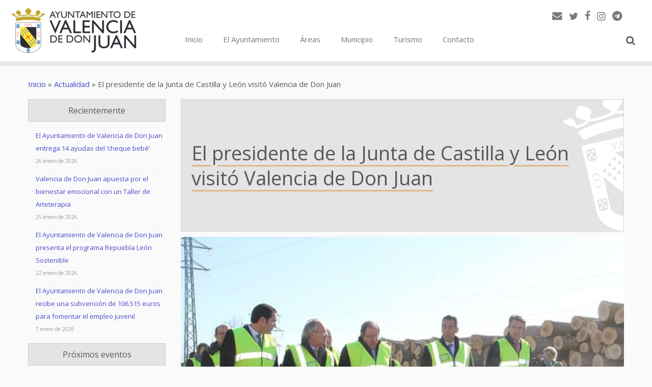

--- FILE ---
content_type: text/html; charset=UTF-8
request_url: https://www.valenciadedonjuan.es/actualidad/el-presidente-de-la-junta-de-castilla-y-leon-visito-valencia-de-don-juan/
body_size: 16096
content:
<!DOCTYPE html> <!--[if IE 7]><html class="ie ie7" lang="es-ES" xmlns:og="http://opengraphprotocol.org/schema/" xmlns:fb="http://www.facebook.com/2008/fbml"> <![endif]--> <!--[if IE 8]><html class="ie ie8" lang="es-ES" xmlns:og="http://opengraphprotocol.org/schema/" xmlns:fb="http://www.facebook.com/2008/fbml"> <![endif]--> <!--[if !(IE 7) | !(IE 8)  ]><!--><html lang="es-ES" xmlns:og="http://opengraphprotocol.org/schema/" xmlns:fb="http://www.facebook.com/2008/fbml"> <!--<![endif]--><head><meta charset="UTF-8" /><meta http-equiv="X-UA-Compatible" content="IE=9; IE=8; IE=7; IE=EDGE" /><meta name="viewport" content="width=device-width, initial-scale=1.0" /><link rel="profile" href="https://gmpg.org/xfn/11" /><link rel="pingback" href="https://www.valenciadedonjuan.es/xmlrpc.php" /> <!--[if lt IE 9]> <script src="https://www.valenciadedonjuan.es/wp-content/themes/customizr/inc/assets/js/html5.js"></script> <![endif]--><link type="text/css" media="all" href="https://www.valenciadedonjuan.es/wp-content/cache/autoptimize/css/autoptimize_9617d14f2eaf8976f7dbbda4edd923a4.css" rel="stylesheet" /><title>El presidente de la Junta de Castilla y León visitó Valencia de Don Juan &#8211; Ayuntamiento de Valencia de Don Juan</title><meta property="fb:admins" content="159901220844158"/><meta property="og:title" content="El presidente de la Junta de Castilla y León visitó Valencia de Don Juan"/><meta property="og:description" content="El presidente de la Junta de Castilla y León, Juan Vicente Herrera, realizó el pasado martes, 24 de enero, una visita institucional a las fábricas de Garnica Plywood y Estructuras Metálicas Los Blancos ubicadas en Valencia de Don Juan.El pres..."/><meta property="og:type" content="article"/><meta property="og:url" content="https://www.valenciadedonjuan.es/actualidad/el-presidente-de-la-junta-de-castilla-y-leon-visito-valencia-de-don-juan/"/><meta property="og:site_name" content="Ayuntamiento de Valencia de Don Juan"/><meta property="og:image" content="https://www.valenciadedonjuan.es/wp-content/uploads/2017/04/visitaherrera.jpg"/><link rel='dns-prefetch' href='//fonts.googleapis.com' /><link rel='dns-prefetch' href='//ajax.googleapis.com' /><link rel='dns-prefetch' href='//s.w.org' /><link rel="alternate" type="application/rss+xml" title="Ayuntamiento de Valencia de Don Juan &raquo; Feed" href="https://www.valenciadedonjuan.es/feed/" /><link rel="alternate" type="application/rss+xml" title="Ayuntamiento de Valencia de Don Juan &raquo; RSS de los comentarios" href="https://www.valenciadedonjuan.es/comments/feed/" /> <script type="text/javascript">window._wpemojiSettings = {"baseUrl":"https:\/\/s.w.org\/images\/core\/emoji\/2\/72x72\/","ext":".png","svgUrl":"https:\/\/s.w.org\/images\/core\/emoji\/2\/svg\/","svgExt":".svg","source":{"concatemoji":"https:\/\/www.valenciadedonjuan.es\/wp-includes\/js\/wp-emoji-release.min.js?ver=20aa444293b5c2e4953cdfb4b9397e4e"}};
			!function(a,b,c){function d(a){var c,d,e,f,g,h=b.createElement("canvas"),i=h.getContext&&h.getContext("2d"),j=String.fromCharCode;if(!i||!i.fillText)return!1;switch(i.textBaseline="top",i.font="600 32px Arial",a){case"flag":return i.fillText(j(55356,56806,55356,56826),0,0),!(h.toDataURL().length<3e3)&&(i.clearRect(0,0,h.width,h.height),i.fillText(j(55356,57331,65039,8205,55356,57096),0,0),c=h.toDataURL(),i.clearRect(0,0,h.width,h.height),i.fillText(j(55356,57331,55356,57096),0,0),d=h.toDataURL(),c!==d);case"diversity":return i.fillText(j(55356,57221),0,0),e=i.getImageData(16,16,1,1).data,f=e[0]+","+e[1]+","+e[2]+","+e[3],i.fillText(j(55356,57221,55356,57343),0,0),e=i.getImageData(16,16,1,1).data,g=e[0]+","+e[1]+","+e[2]+","+e[3],f!==g;case"simple":return i.fillText(j(55357,56835),0,0),0!==i.getImageData(16,16,1,1).data[0];case"unicode8":return i.fillText(j(55356,57135),0,0),0!==i.getImageData(16,16,1,1).data[0];case"unicode9":return i.fillText(j(55358,56631),0,0),0!==i.getImageData(16,16,1,1).data[0]}return!1}function e(a){var c=b.createElement("script");c.src=a,c.type="text/javascript",b.getElementsByTagName("head")[0].appendChild(c)}var f,g,h,i;for(i=Array("simple","flag","unicode8","diversity","unicode9"),c.supports={everything:!0,everythingExceptFlag:!0},h=0;h<i.length;h++)c.supports[i[h]]=d(i[h]),c.supports.everything=c.supports.everything&&c.supports[i[h]],"flag"!==i[h]&&(c.supports.everythingExceptFlag=c.supports.everythingExceptFlag&&c.supports[i[h]]);c.supports.everythingExceptFlag=c.supports.everythingExceptFlag&&!c.supports.flag,c.DOMReady=!1,c.readyCallback=function(){c.DOMReady=!0},c.supports.everything||(g=function(){c.readyCallback()},b.addEventListener?(b.addEventListener("DOMContentLoaded",g,!1),a.addEventListener("load",g,!1)):(a.attachEvent("onload",g),b.attachEvent("onreadystatechange",function(){"complete"===b.readyState&&c.readyCallback()})),f=c.source||{},f.concatemoji?e(f.concatemoji):f.wpemoji&&f.twemoji&&(e(f.twemoji),e(f.wpemoji)))}(window,document,window._wpemojiSettings);</script> <style type="text/css">img.wp-smiley,
img.emoji {
	display: inline !important;
	border: none !important;
	box-shadow: none !important;
	height: 1em !important;
	width: 1em !important;
	margin: 0 .07em !important;
	vertical-align: -0.1em !important;
	background: none !important;
	padding: 0 !important;
}</style><link rel='stylesheet' id='tc-gfonts-css'  href='//fonts.googleapis.com/css?family=Open+Sans|Open+Sans' type='text/css' media='all' /><link rel='stylesheet' id='dashicons-css'  href='https://www.valenciadedonjuan.es/wp-includes/css/dashicons.min.css?ver=20aa444293b5c2e4953cdfb4b9397e4e' type='text/css' media='all' /><link rel='stylesheet' id='jquery-ui-css-css'  href='https://ajax.googleapis.com/ajax/libs/jqueryui/1.8.2/themes/smoothness/jquery-ui.css?ver=20aa444293b5c2e4953cdfb4b9397e4e' type='text/css' media='all' /><style id='customizr-skin-inline-css' type='text/css'>@font-face {
          font-family: 'FontAwesome';
          src:url('https://www.valenciadedonjuan.es/wp-content/themes/customizr/inc/assets/css/fonts/fonts/fontawesome-webfont.eot?v=4.7.0' ) );
          src:url('https://www.valenciadedonjuan.es/wp-content/themes/customizr/inc/assets/css/fonts/fonts/fontawesome-webfont.eot?#iefix&v=4.7.0') format('embedded-opentype'),
              url('https://www.valenciadedonjuan.es/wp-content/themes/customizr/inc/assets/css/fonts/fonts/fontawesome-webfont.woff2?v=4.7.0') format('woff2'),
              url('https://www.valenciadedonjuan.es/wp-content/themes/customizr/inc/assets/css/fonts/fonts/fontawesome-webfont.woff?v=4.7.0') format('woff'),
              url('https://www.valenciadedonjuan.es/wp-content/themes/customizr/inc/assets/css/fonts/fonts/fontawesome-webfont.ttf?v=4.7.0') format('truetype'),
              url('https://www.valenciadedonjuan.es/wp-content/themes/customizr/inc/assets/css/fonts/fonts/fontawesome-webfont.svg?v=4.7.0#fontawesomeregular') format('svg');
          font-weight: normal;
          font-style: normal;
        }
        

                .site-title,.site-description,h1,h2,h3,.tc-dropcap {
                  font-family : 'Open Sans';
                  font-weight : inherit;
                }

                body,.navbar .nav>li>a {
                  font-family : 'Open Sans';
                  font-weight : inherit;
                }

          body,.navbar .nav>li>a {
            font-size : 15px;
            line-height : 20px;
          }
table { border-collapse: separate; }
                         body table { border-collapse: collapse; }
                        
header.tc-header {border-top: none;}

.tc-no-sticky-header .tc-header, .tc-sticky-header .tc-header {
  					z-index:9999
  				}

.single .tc-rectangular-thumb {
          max-height: 600px;
          height :600px
        }

        .tc-center-images.single .tc-rectangular-thumb img {
          opacity : 0;
          -webkit-transition: opacity .5s ease-in-out;
          -moz-transition: opacity .5s ease-in-out;
          -ms-transition: opacity .5s ease-in-out;
          -o-transition: opacity .5s ease-in-out;
          transition: opacity .5s ease-in-out;
        }</style><link rel='stylesheet' id='mimetypes-link-icons-css'  href='https://www.valenciadedonjuan.es/wp-content/plugins/mimetypes-link-icons/css/style.php?cssvars=bXRsaV9oZWlnaHQ9MjQmbXRsaV9pbWFnZV90eXBlPXBuZyZtdGxpX2xlZnRvcnJpZ2h0PWxlZnQ&#038;ver=3.0' type='text/css' media='all' /><link rel='stylesheet' id='wp-add-custom-css-css'  href='https://www.valenciadedonjuan.es?display_custom_css=css&#038;ver=20aa444293b5c2e4953cdfb4b9397e4e' type='text/css' media='all' /><style id='wpgdprc.css-inline-css' type='text/css'>div.wpgdprc .wpgdprc-switch .wpgdprc-switch-inner:before { content: 'Sí'; }
            div.wpgdprc .wpgdprc-switch .wpgdprc-switch-inner:after { content: 'No'; }</style> <script type='text/javascript' src='https://www.valenciadedonjuan.es/wp-includes/js/jquery/jquery.js?ver=1.12.4'></script><script>jQueryWP = jQuery;</script> <script type='text/javascript'>var cdp_cookies_info = {"url_plugin":"https:\/\/www.valenciadedonjuan.es\/wp-content\/plugins\/asesor-cookies-para-la-ley-en-espana\/plugin.php","url_admin_ajax":"https:\/\/www.valenciadedonjuan.es\/wp-admin\/admin-ajax.php","comportamiento":"aceptar","posicion":"inferior","layout":"ventana"};</script> <script type='text/javascript'>var TCParams = {"_disabled":[],"FancyBoxState":"1","FancyBoxAutoscale":"","SliderName":"","SliderDelay":"","SliderHover":"1","centerSliderImg":"","SmoothScroll":{"Enabled":false,"Options":{"touchpadSupport":false}},"anchorSmoothScroll":"linear","anchorSmoothScrollExclude":{"simple":["[class*=edd]",".tc-carousel-control",".carousel-control","[data-toggle=\"modal\"]","[data-toggle=\"dropdown\"]","[data-toggle=\"tooltip\"]","[data-toggle=\"popover\"]","[data-toggle=\"collapse\"]","[data-toggle=\"tab\"]","[class*=upme]","[class*=um-]"],"deep":{"classes":[],"ids":[]}},"ReorderBlocks":"1","centerAllImg":"1","HasComments":"","LeftSidebarClass":".span3.left.tc-sidebar","RightSidebarClass":".span3.right.tc-sidebar","LoadModernizr":"1","stickyCustomOffset":{"_initial":0,"_scrolling":0,"options":{"_static":true,"_element":""}},"stickyHeader":"","dropdowntoViewport":"1","timerOnScrollAllBrowsers":"1","extLinksStyle":"","extLinksTargetExt":"","extLinksSkipSelectors":{"classes":["btn","button"],"ids":[]},"dropcapEnabled":"","dropcapWhere":{"post":"1","page":"1"},"dropcapMinWords":"50","dropcapSkipSelectors":{"tags":["IMG","IFRAME","H1","H2","H3","H4","H5","H6","BLOCKQUOTE","UL","OL"],"classes":["btn"],"id":[]},"imgSmartLoadEnabled":"","imgSmartLoadOpts":{"parentSelectors":[".article-container",".__before_main_wrapper",".widget-front"],"opts":{"excludeImg":[".tc-holder-img"]}},"goldenRatio":"1.618","gridGoldenRatioLimit":"400","isSecondMenuEnabled":"","secondMenuRespSet":"in-sn-before"};</script> <link rel='https://api.w.org/' href='https://www.valenciadedonjuan.es/wp-json/' /><link rel="EditURI" type="application/rsd+xml" title="RSD" href="https://www.valenciadedonjuan.es/xmlrpc.php?rsd" /><link rel="wlwmanifest" type="application/wlwmanifest+xml" href="https://www.valenciadedonjuan.es/wp-includes/wlwmanifest.xml" /><link rel='prev' title='El club CD Coyanza firma un acuerdo de colaboración la Cultural Leonesa' href='https://www.valenciadedonjuan.es/actualidad/el-club-cd-coyanza-firma-un-acuerdo-de-colaboracion-la-cultural-leonesa/' /><link rel='next' title='El Pleno del Ayuntamiento de Valencia de Don Juan aprueba por unanimidad la solicitud para la reconcentración de la zona regable' href='https://www.valenciadedonjuan.es/actualidad/el-pleno-del-ayuntamiento-de-valencia-de-don-juan-aprueba-por-unanimidad-la-solicitud-para-la-reconcentracion-de-la-zona-regable/' /><link rel="canonical" href="https://www.valenciadedonjuan.es/actualidad/el-presidente-de-la-junta-de-castilla-y-leon-visito-valencia-de-don-juan/" /><link rel='shortlink' href='https://www.valenciadedonjuan.es/?p=4475' /><link rel="alternate" type="application/json+oembed" href="https://www.valenciadedonjuan.es/wp-json/oembed/1.0/embed?url=https%3A%2F%2Fwww.valenciadedonjuan.es%2Factualidad%2Fel-presidente-de-la-junta-de-castilla-y-leon-visito-valencia-de-don-juan%2F" /><link rel="alternate" type="text/xml+oembed" href="https://www.valenciadedonjuan.es/wp-json/oembed/1.0/embed?url=https%3A%2F%2Fwww.valenciadedonjuan.es%2Factualidad%2Fel-presidente-de-la-junta-de-castilla-y-leon-visito-valencia-de-don-juan%2F&#038;format=xml" /> <script type="text/javascript">(function(url){
	if(/(?:Chrome\/26\.0\.1410\.63 Safari\/537\.31|WordfenceTestMonBot)/.test(navigator.userAgent)){ return; }
	var addEvent = function(evt, handler) {
		if (window.addEventListener) {
			document.addEventListener(evt, handler, false);
		} else if (window.attachEvent) {
			document.attachEvent('on' + evt, handler);
		}
	};
	var removeEvent = function(evt, handler) {
		if (window.removeEventListener) {
			document.removeEventListener(evt, handler, false);
		} else if (window.detachEvent) {
			document.detachEvent('on' + evt, handler);
		}
	};
	var evts = 'contextmenu dblclick drag dragend dragenter dragleave dragover dragstart drop keydown keypress keyup mousedown mousemove mouseout mouseover mouseup mousewheel scroll'.split(' ');
	var logHuman = function() {
		var wfscr = document.createElement('script');
		wfscr.type = 'text/javascript';
		wfscr.async = true;
		wfscr.src = url + '&r=' + Math.random();
		(document.getElementsByTagName('head')[0]||document.getElementsByTagName('body')[0]).appendChild(wfscr);
		for (var i = 0; i < evts.length; i++) {
			removeEvent(evts[i], logHuman);
		}
	};
	for (var i = 0; i < evts.length; i++) {
		addEvent(evts[i], logHuman);
	}
})('//www.valenciadedonjuan.es/?wordfence_logHuman=1&hid=FB67918E2063A91AA7AFFD2FFC4D946F');</script> <script type="text/javascript">jQuery(document).ready(function () {
            ! function ($) {
                //prevents js conflicts
                "use strict";
                $( '[id^=customizr-slider] .carousel-caption' ).each(function( index ) {
                  var link = $( this ).parent().find('a').attr('href');
                  $(this).wrap('<a href="'+link+'"></a>');
                });
            }(window.jQuery)
        });</script> <link rel="icon" href="https://www.valenciadedonjuan.es/wp-content/uploads/2022/04/cropped-favicon-32x32.png" sizes="32x32" /><link rel="icon" href="https://www.valenciadedonjuan.es/wp-content/uploads/2022/04/cropped-favicon-192x192.png" sizes="192x192" /><link rel="apple-touch-icon-precomposed" href="https://www.valenciadedonjuan.es/wp-content/uploads/2022/04/cropped-favicon-180x180.png" /><meta name="msapplication-TileImage" content="https://www.valenciadedonjuan.es/wp-content/uploads/2022/04/cropped-favicon-270x270.png" /></head><body class="single single-post postid-4475 single-format-standard tc-l-sidebar tc-no-sticky-header no-navbar skin-purple2 tc-regular-menu" itemscope itemtype="http://schema.org/WebPage"><div id="tc-page-wrap" class=""><header class="tc-header clearfix row-fluid tc-tagline-off tc-title-logo-on  tc-shrink-off tc-menu-on logo-left tc-second-menu-in-sn-before-when-mobile" role="banner"><div class="brand span3 pull-left"> <a class="site-logo" href="https://www.valenciadedonjuan.es/" title="Ayuntamiento de Valencia de Don Juan | " data-wpel-link="internal"><img src="https://www.valenciadedonjuan.es/wp-content/uploads/2022/04/logoweb2.png" alt="Volver a Inicio" width="250" height="100"   class=" attachment-18900"/></a></div><div class="container outside"><h2 class="site-description"></h2></div><div class="navbar-wrapper clearfix span9 tc-open-on-click pull-menu-right"><div class="navbar resp"><div class="navbar-inner" role="navigation"><div class="row-fluid"><div class="social-block span5" ><a class="social-icon icon-email" href="mailto:info@valenciadedonjuan.es" title="E-mail"  ></a><a class="social-icon icon-twitter" href="https://twitter.com/TurismoCoyanza" title="Síguenos en Twitter" target="_blank" data-wpel-link="exclude" rel="nofollow noopener noreferrer"></a><a class="social-icon icon-facebook" href="https://www.facebook.com/TurismoCoyanza" title="Síguenos en Facebook" target="_blank" data-wpel-link="exclude" rel="nofollow noopener noreferrer"></a><a class="social-icon icon-instagram" href="https://www.instagram.com/turismocoyanza" title="Síguenos en Instagram" target="_blank" data-wpel-link="exclude" rel="nofollow noopener noreferrer"></a><a class="social-icon icon-telegram" href="https://t.me/ayuntamientovalenciadedonjuan/" title="Síguenos en Telegram" target="_blank" data-wpel-link="exclude" rel="nofollow noopener noreferrer"></a></div><h2 class="span7 inside site-description"></h2><div class="nav-collapse collapse"><div class="menu-principal-container"><ul id="menu-principal-2" class="nav"><li class="menu-item menu-item-type-custom menu-item-object-custom menu-item-home menu-item-876"><a href="https://www.valenciadedonjuan.es/" data-wpel-link="internal">Inicio</a></li><li class="menu-item menu-item-type-post_type menu-item-object-page menu-item-1287"><a href="https://www.valenciadedonjuan.es/el-ayuntamiento/" data-wpel-link="internal">El Ayuntamiento</a></li><li class="menu-item menu-item-type-post_type menu-item-object-page menu-item-1288"><a href="https://www.valenciadedonjuan.es/areas/" data-wpel-link="internal">Áreas</a></li><li class="menu-item menu-item-type-post_type menu-item-object-page menu-item-1291"><a href="https://www.valenciadedonjuan.es/municipio/" data-wpel-link="internal">Municipio</a></li><li class="menu-item menu-item-type-post_type menu-item-object-page menu-item-18971"><a href="https://www.valenciadedonjuan.es/areas/turismo/" data-wpel-link="internal">Turismo</a></li><li class="menu-item menu-item-type-post_type menu-item-object-page menu-item-1295"><a href="https://www.valenciadedonjuan.es/el-ayuntamiento/contacto/" data-wpel-link="internal">Contacto</a></li><li class="my-nav-menu-search"><form role="search" method="get" class="search-form" action="https://www.valenciadedonjuan.es/"> <label> <span class="screen-reader-text">Buscar:</span> <input type="search" class="search-field" placeholder="Buscar &hellip;" value="" name="s" /> </label> <input type="submit" class="search-submit" value="Buscar" /></form></li></ul></div></div><div class="btn-toggle-nav pull-right"><button type="button" class="btn menu-btn" data-toggle="collapse" data-target=".nav-collapse" title="Open the menu"><span class="icon-bar"></span><span class="icon-bar"></span><span class="icon-bar"></span> </button></div></div></div></div></div></header><div id="main-wrapper" class="container"><div class="tc-hot-crumble container" role="navigation"><div class="row"><div class="span12"><div class="breadcrumb-trail breadcrumbs" itemprop="breadcrumb"><span class="trail-begin"><a href="https://www.valenciadedonjuan.es" title="Ayuntamiento de Valencia de Don Juan" rel="home" class="trail-begin" data-wpel-link="internal">Inicio</a></span> <span class="sep">&raquo;</span> <a href="https://www.valenciadedonjuan.es/secciones/actualidad/" title="Actualidad" data-wpel-link="internal">Actualidad</a> <span class="sep">&raquo;</span> <span class="trail-end">El presidente de la Junta de Castilla y León visitó Valencia de Don Juan</span></div></div></div></div><div class="container" role="main"><div class="row-fluid column-content-wrapper"><div class="span3 left tc-sidebar no-widget-icons"><div id="left" class="widget-area" role="complementary"><aside id="listcategorypostswidget-2" class="widget widget_listcategorypostswidget"><h3 class="widget-title">Recientemente</h3><ul><li ><a href="https://www.valenciadedonjuan.es/actualidad/el-ayuntamiento-de-valencia-de-don-juan-entrega-14-ayudas-del-cheque-bebe/" title="El Ayuntamiento de Valencia de Don Juan entrega 14 ayudas del ‘cheque bebé’" data-wpel-link="internal">El Ayuntamiento de Valencia de Don Juan entrega 14 ayudas del ‘cheque bebé’</a> 26 enero de  2026</li><li ><a href="https://www.valenciadedonjuan.es/actualidad/valencia-de-don-juan-apuesta-por-el-bienestar-emocional-con-un-taller-de-arteterapia/" title="Valencia de Don Juan apuesta por el bienestar emocional con un Taller de Arteterapia" data-wpel-link="internal">Valencia de Don Juan apuesta por el bienestar emocional con un Taller de Arteterapia</a> 25 enero de  2026</li><li ><a href="https://www.valenciadedonjuan.es/actualidad/el-ayuntamiento-de-valencia-de-don-juan-presenta-el-programa-repuebla-leon-sostenible/" title="El Ayuntamiento de Valencia de Don Juan presenta el programa Repuebla León Sostenible" data-wpel-link="internal">El Ayuntamiento de Valencia de Don Juan presenta el programa Repuebla León Sostenible</a> 22 enero de  2026</li><li ><a href="https://www.valenciadedonjuan.es/actualidad/el-ayuntamiento-de-valencia-de-don-juan-recibe-una-subvencion-de-106-515-euros-para-fomentar-el-empleo-juvenil/" title="El Ayuntamiento de Valencia de Don Juan recibe una subvención de 106.515 euros para fomentar el empleo juvenil" data-wpel-link="internal">El Ayuntamiento de Valencia de Don Juan recibe una subvención de 106.515 euros para fomentar el empleo juvenil</a> 7 enero de  2026</li></ul><a href="https://www.valenciadedonjuan.es/secciones/actualidad/" data-wpel-link="internal"> </a></aside><aside id="aec-widget-upcoming-events-3" class="widget aec-widget-upcoming-events"><h3 class="widget-title">Próximos eventos</h3><div class="aec aec-widget aec-upcoming-events" id="aec-widget-upcoming-events-3-wrapper"><div class="row aec-no-margin"><div class="col-md-12"><ul><li class="aec-no-margin aec-margin-bottom titulo-post titulo-widget"><a href="https://www.valenciadedonjuan.es/eventos/el-ayuntamiento-de-valencia-de-don-juan-recibe-una-subvencion-de-106-515-euros-para-fomentar-el-empleo-juvenil/" title="El Ayuntamiento de Valencia de Don Juan recibe una subvención de 106.515 euros para fomentar el empleo juvenil" data-wpel-link="internal">El Ayuntamiento de Valencia de Don Juan recibe una subvención de 106.515 euros para fomentar el empleo juvenil</a></li><p class="aec-no-margin"> <span class="glyphicon glyphicon-calendar"></span> 7 enero de  2026 - 7 febrero de  2026</p></ul></div></div><div class="row aec-no-margin"><div class="col-md-12"><ul><li class="aec-no-margin aec-margin-bottom titulo-post titulo-widget"><a href="https://www.valenciadedonjuan.es/eventos/actividades-telefono-de-la-esperanza-1t-2026/" title="Actividades Teléfono de la Esperanza 1T-2026" data-wpel-link="internal">Actividades Teléfono de la Esperanza 1T-2026</a></li><p class="aec-no-margin"> <span class="glyphicon glyphicon-calendar"></span> 12 enero de  2026 - 28 febrero de  2026</p></ul></div></div><div class="row aec-no-margin"><div class="col-md-12"><ul><li class="aec-no-margin aec-margin-bottom titulo-post titulo-widget"><a href="https://www.valenciadedonjuan.es/eventos/inscripcion-concurso-desfile-carnaval-2026/" title="Inscripción CONCURSO DESFILE CARNAVAL 2026" data-wpel-link="internal">Inscripción CONCURSO DESFILE CARNAVAL 2026</a></li><p class="aec-no-margin"> <span class="glyphicon glyphicon-calendar"></span> 12 enero de  2026 - 6 febrero de  2026</p></ul></div></div><div class="row aec-no-margin"><div class="col-md-12"><ul><li class="aec-no-margin aec-margin-bottom titulo-post titulo-widget"><a href="https://www.valenciadedonjuan.es/eventos/curso-gratuito-operaciones-auxiliares-de-servicios-administrativos-y-generales/" title="Curso gratuito: Operaciones auxiliares de servicios administrativos y generales" data-wpel-link="internal">Curso gratuito: Operaciones auxiliares de servicios administrativos y generales</a></li><p class="aec-no-margin"> <span class="glyphicon glyphicon-calendar"></span> 28 enero de  2026 - 8 febrero de  2026</p></ul></div></div></div></aside><aside id="categories-2" class="widget widget_categories"><h3 class="widget-title">Categorías</h3><ul><li class="cat-item cat-item-24"><a href="https://www.valenciadedonjuan.es/secciones/actualidad/" data-wpel-link="internal">Actualidad</a></li><li class="cat-item cat-item-416"><a href="https://www.valenciadedonjuan.es/secciones/el-ayuntamiento/" data-wpel-link="internal">El Ayuntamiento</a><ul class='children'><li class="cat-item cat-item-1187"><a href="https://www.valenciadedonjuan.es/secciones/el-ayuntamiento/fondos-europeos/" data-wpel-link="internal">Fondos europeos</a><ul class='children'><li class="cat-item cat-item-1188"><a href="https://www.valenciadedonjuan.es/secciones/el-ayuntamiento/fondos-europeos/next-generation-eu/" data-wpel-link="internal">Next Generation EU</a><ul class='children'><li class="cat-item cat-item-1302"><a href="https://www.valenciadedonjuan.es/secciones/el-ayuntamiento/fondos-europeos/next-generation-eu/proyectos-actuaciones-programas/" data-wpel-link="internal">Proyectos Actuaciones Programas</a></li></ul></li></ul></li><li class="cat-item cat-item-358"><a href="https://www.valenciadedonjuan.es/secciones/el-ayuntamiento/ayudas-y-subvenciones/" data-wpel-link="internal">Ayudas y Subvenciones</a></li></ul></li><li class="cat-item cat-item-152"><a href="https://www.valenciadedonjuan.es/secciones/areas/" data-wpel-link="internal">Areas</a><ul class='children'><li class="cat-item cat-item-433"><a href="https://www.valenciadedonjuan.es/secciones/areas/servicios-sociales/" data-wpel-link="internal">Servicios sociales</a></li><li class="cat-item cat-item-697"><a href="https://www.valenciadedonjuan.es/secciones/areas/urbanismo-y-obras/" data-wpel-link="internal">Urbanismo y obras</a></li><li class="cat-item cat-item-105"><a href="https://www.valenciadedonjuan.es/secciones/areas/empleo-y-formacion/" data-wpel-link="internal">Empleo y formación</a><ul class='children'><li class="cat-item cat-item-1300"><a href="https://www.valenciadedonjuan.es/secciones/areas/empleo-y-formacion/ofertas-de-empleo/" data-wpel-link="internal">Ofertas de empleo</a></li></ul></li><li class="cat-item cat-item-698"><a href="https://www.valenciadedonjuan.es/secciones/areas/cultura/" data-wpel-link="internal">Cultura</a></li><li class="cat-item cat-item-48"><a href="https://www.valenciadedonjuan.es/secciones/areas/deportes/" data-wpel-link="internal">Deportes</a></li><li class="cat-item cat-item-314"><a href="https://www.valenciadedonjuan.es/secciones/areas/turismo/" data-wpel-link="internal">Turismo</a></li><li class="cat-item cat-item-1182"><a href="https://www.valenciadedonjuan.es/secciones/areas/medio-ambiente/" data-wpel-link="internal">Medio ambiente</a></li></ul></li><li class="cat-item cat-item-359"><a href="https://www.valenciadedonjuan.es/secciones/municipio/" data-wpel-link="internal">Municipio</a><ul class='children'><li class="cat-item cat-item-360"><a href="https://www.valenciadedonjuan.es/secciones/municipio/ferias-y-mercados/" data-wpel-link="internal">Ferias y mercados</a><ul class='children'><li class="cat-item cat-item-365"><a href="https://www.valenciadedonjuan.es/secciones/municipio/ferias-y-mercados/feria-del-vino/" data-wpel-link="internal">Feria del vino</a></li><li class="cat-item cat-item-1047"><a href="https://www.valenciadedonjuan.es/secciones/municipio/ferias-y-mercados/dia-de-asturias/" data-wpel-link="internal">Día de Asturias</a></li><li class="cat-item cat-item-367"><a href="https://www.valenciadedonjuan.es/secciones/municipio/ferias-y-mercados/feria-de-la-artesania/" data-wpel-link="internal">Feria de la artesanía</a></li><li class="cat-item cat-item-1045"><a href="https://www.valenciadedonjuan.es/secciones/municipio/ferias-y-mercados/oktober-fest/" data-wpel-link="internal">Oktober fest</a></li><li class="cat-item cat-item-1021"><a href="https://www.valenciadedonjuan.es/secciones/municipio/ferias-y-mercados/inscripciones-para-participantes/" data-wpel-link="internal">Inscripciones para participantes</a></li></ul></li><li class="cat-item cat-item-256"><a href="https://www.valenciadedonjuan.es/secciones/municipio/piscinas-municipales/" data-wpel-link="internal">Piscinas municipales</a></li><li class="cat-item cat-item-62"><a href="https://www.valenciadedonjuan.es/secciones/municipio/museos/" data-wpel-link="internal">Museos</a><ul class='children'><li class="cat-item cat-item-1004"><a href="https://www.valenciadedonjuan.es/secciones/municipio/museos/museo-del-castillo-de-valencia-de-don-juan/" data-wpel-link="internal">Museo del Castillo de Valencia de Don Juan</a></li></ul></li><li class="cat-item cat-item-65"><a href="https://www.valenciadedonjuan.es/secciones/municipio/espacio-joven/" data-wpel-link="internal">Espacio joven</a></li><li class="cat-item cat-item-259"><a href="https://www.valenciadedonjuan.es/secciones/municipio/biblioteca-municipal/" data-wpel-link="internal">Biblioteca Municipal</a></li><li class="cat-item cat-item-49"><a href="https://www.valenciadedonjuan.es/secciones/municipio/escuela-de-musica/" data-wpel-link="internal">Escuela de música</a></li><li class="cat-item cat-item-66"><a href="https://www.valenciadedonjuan.es/secciones/municipio/pequecoyanza/" data-wpel-link="internal">PequeCoyanza</a></li></ul></li></ul></aside><aside id="baw_widgetarchives_widget_my_archives-2" class="widget baw_widgetarchives_widget_class"><h3 class="widget-title">Histórico</h3><ul><li class="baw-year"> <a href="https://www.valenciadedonjuan.es/2026/" data-wpel-link="internal">2026</a><ul class="baw-months"><li class="baw-month"> <a href="https://www.valenciadedonjuan.es/2026/01/" data-wpel-link="internal">enero 2026</a></li></ul></li><li class="baw-year"> <a href="https://www.valenciadedonjuan.es/2025/" data-wpel-link="internal">2025</a><ul class="baw-months"><li class="baw-month"> <a href="https://www.valenciadedonjuan.es/2025/12/" data-wpel-link="internal">diciembre 2025</a></li><li class="baw-month"> <a href="https://www.valenciadedonjuan.es/2025/11/" data-wpel-link="internal">noviembre 2025</a></li><li class="baw-month"> <a href="https://www.valenciadedonjuan.es/2025/10/" data-wpel-link="internal">octubre 2025</a></li><li class="baw-month"> <a href="https://www.valenciadedonjuan.es/2025/09/" data-wpel-link="internal">septiembre 2025</a></li><li class="baw-month"> <a href="https://www.valenciadedonjuan.es/2025/08/" data-wpel-link="internal">agosto 2025</a></li><li class="baw-month"> <a href="https://www.valenciadedonjuan.es/2025/07/" data-wpel-link="internal">julio 2025</a></li><li class="baw-month"> <a href="https://www.valenciadedonjuan.es/2025/06/" data-wpel-link="internal">junio 2025</a></li><li class="baw-month"> <a href="https://www.valenciadedonjuan.es/2025/05/" data-wpel-link="internal">mayo 2025</a></li><li class="baw-month"> <a href="https://www.valenciadedonjuan.es/2025/04/" data-wpel-link="internal">abril 2025</a></li><li class="baw-month"> <a href="https://www.valenciadedonjuan.es/2025/03/" data-wpel-link="internal">marzo 2025</a></li><li class="baw-month"> <a href="https://www.valenciadedonjuan.es/2025/02/" data-wpel-link="internal">febrero 2025</a></li><li class="baw-month"> <a href="https://www.valenciadedonjuan.es/2025/01/" data-wpel-link="internal">enero 2025</a></li></ul></li><li class="baw-year"> <a href="https://www.valenciadedonjuan.es/2024/" data-wpel-link="internal">2024</a><ul class="baw-months"><li class="baw-month"> <a href="https://www.valenciadedonjuan.es/2024/12/" data-wpel-link="internal">diciembre 2024</a></li><li class="baw-month"> <a href="https://www.valenciadedonjuan.es/2024/11/" data-wpel-link="internal">noviembre 2024</a></li><li class="baw-month"> <a href="https://www.valenciadedonjuan.es/2024/10/" data-wpel-link="internal">octubre 2024</a></li><li class="baw-month"> <a href="https://www.valenciadedonjuan.es/2024/09/" data-wpel-link="internal">septiembre 2024</a></li><li class="baw-month"> <a href="https://www.valenciadedonjuan.es/2024/08/" data-wpel-link="internal">agosto 2024</a></li><li class="baw-month"> <a href="https://www.valenciadedonjuan.es/2024/07/" data-wpel-link="internal">julio 2024</a></li><li class="baw-month"> <a href="https://www.valenciadedonjuan.es/2024/06/" data-wpel-link="internal">junio 2024</a></li><li class="baw-month"> <a href="https://www.valenciadedonjuan.es/2024/05/" data-wpel-link="internal">mayo 2024</a></li><li class="baw-month"> <a href="https://www.valenciadedonjuan.es/2024/04/" data-wpel-link="internal">abril 2024</a></li><li class="baw-month"> <a href="https://www.valenciadedonjuan.es/2024/03/" data-wpel-link="internal">marzo 2024</a></li><li class="baw-month"> <a href="https://www.valenciadedonjuan.es/2024/02/" data-wpel-link="internal">febrero 2024</a></li><li class="baw-month"> <a href="https://www.valenciadedonjuan.es/2024/01/" data-wpel-link="internal">enero 2024</a></li></ul></li><li class="baw-year"> <a href="https://www.valenciadedonjuan.es/2023/" data-wpel-link="internal">2023</a><ul class="baw-months"><li class="baw-month"> <a href="https://www.valenciadedonjuan.es/2023/12/" data-wpel-link="internal">diciembre 2023</a></li><li class="baw-month"> <a href="https://www.valenciadedonjuan.es/2023/11/" data-wpel-link="internal">noviembre 2023</a></li><li class="baw-month"> <a href="https://www.valenciadedonjuan.es/2023/10/" data-wpel-link="internal">octubre 2023</a></li><li class="baw-month"> <a href="https://www.valenciadedonjuan.es/2023/09/" data-wpel-link="internal">septiembre 2023</a></li><li class="baw-month"> <a href="https://www.valenciadedonjuan.es/2023/08/" data-wpel-link="internal">agosto 2023</a></li><li class="baw-month"> <a href="https://www.valenciadedonjuan.es/2023/07/" data-wpel-link="internal">julio 2023</a></li><li class="baw-month"> <a href="https://www.valenciadedonjuan.es/2023/06/" data-wpel-link="internal">junio 2023</a></li><li class="baw-month"> <a href="https://www.valenciadedonjuan.es/2023/05/" data-wpel-link="internal">mayo 2023</a></li><li class="baw-month"> <a href="https://www.valenciadedonjuan.es/2023/04/" data-wpel-link="internal">abril 2023</a></li><li class="baw-month"> <a href="https://www.valenciadedonjuan.es/2023/03/" data-wpel-link="internal">marzo 2023</a></li><li class="baw-month"> <a href="https://www.valenciadedonjuan.es/2023/02/" data-wpel-link="internal">febrero 2023</a></li><li class="baw-month"> <a href="https://www.valenciadedonjuan.es/2023/01/" data-wpel-link="internal">enero 2023</a></li></ul></li><li class="baw-year"> <a href="https://www.valenciadedonjuan.es/2022/" data-wpel-link="internal">2022</a><ul class="baw-months"><li class="baw-month"> <a href="https://www.valenciadedonjuan.es/2022/12/" data-wpel-link="internal">diciembre 2022</a></li><li class="baw-month"> <a href="https://www.valenciadedonjuan.es/2022/11/" data-wpel-link="internal">noviembre 2022</a></li><li class="baw-month"> <a href="https://www.valenciadedonjuan.es/2022/10/" data-wpel-link="internal">octubre 2022</a></li><li class="baw-month"> <a href="https://www.valenciadedonjuan.es/2022/09/" data-wpel-link="internal">septiembre 2022</a></li><li class="baw-month"> <a href="https://www.valenciadedonjuan.es/2022/08/" data-wpel-link="internal">agosto 2022</a></li><li class="baw-month"> <a href="https://www.valenciadedonjuan.es/2022/07/" data-wpel-link="internal">julio 2022</a></li><li class="baw-month"> <a href="https://www.valenciadedonjuan.es/2022/06/" data-wpel-link="internal">junio 2022</a></li><li class="baw-month"> <a href="https://www.valenciadedonjuan.es/2022/05/" data-wpel-link="internal">mayo 2022</a></li><li class="baw-month"> <a href="https://www.valenciadedonjuan.es/2022/04/" data-wpel-link="internal">abril 2022</a></li><li class="baw-month"> <a href="https://www.valenciadedonjuan.es/2022/03/" data-wpel-link="internal">marzo 2022</a></li><li class="baw-month"> <a href="https://www.valenciadedonjuan.es/2022/02/" data-wpel-link="internal">febrero 2022</a></li><li class="baw-month"> <a href="https://www.valenciadedonjuan.es/2022/01/" data-wpel-link="internal">enero 2022</a></li></ul></li><li class="baw-year"> <a href="https://www.valenciadedonjuan.es/2021/" data-wpel-link="internal">2021</a><ul class="baw-months"><li class="baw-month"> <a href="https://www.valenciadedonjuan.es/2021/12/" data-wpel-link="internal">diciembre 2021</a></li><li class="baw-month"> <a href="https://www.valenciadedonjuan.es/2021/11/" data-wpel-link="internal">noviembre 2021</a></li><li class="baw-month"> <a href="https://www.valenciadedonjuan.es/2021/10/" data-wpel-link="internal">octubre 2021</a></li><li class="baw-month"> <a href="https://www.valenciadedonjuan.es/2021/09/" data-wpel-link="internal">septiembre 2021</a></li><li class="baw-month"> <a href="https://www.valenciadedonjuan.es/2021/08/" data-wpel-link="internal">agosto 2021</a></li><li class="baw-month"> <a href="https://www.valenciadedonjuan.es/2021/07/" data-wpel-link="internal">julio 2021</a></li><li class="baw-month"> <a href="https://www.valenciadedonjuan.es/2021/06/" data-wpel-link="internal">junio 2021</a></li><li class="baw-month"> <a href="https://www.valenciadedonjuan.es/2021/05/" data-wpel-link="internal">mayo 2021</a></li><li class="baw-month"> <a href="https://www.valenciadedonjuan.es/2021/04/" data-wpel-link="internal">abril 2021</a></li><li class="baw-month"> <a href="https://www.valenciadedonjuan.es/2021/03/" data-wpel-link="internal">marzo 2021</a></li><li class="baw-month"> <a href="https://www.valenciadedonjuan.es/2021/02/" data-wpel-link="internal">febrero 2021</a></li><li class="baw-month"> <a href="https://www.valenciadedonjuan.es/2021/01/" data-wpel-link="internal">enero 2021</a></li></ul></li><li class="baw-year"> <a href="https://www.valenciadedonjuan.es/2020/" data-wpel-link="internal">2020</a><ul class="baw-months"><li class="baw-month"> <a href="https://www.valenciadedonjuan.es/2020/12/" data-wpel-link="internal">diciembre 2020</a></li><li class="baw-month"> <a href="https://www.valenciadedonjuan.es/2020/11/" data-wpel-link="internal">noviembre 2020</a></li><li class="baw-month"> <a href="https://www.valenciadedonjuan.es/2020/10/" data-wpel-link="internal">octubre 2020</a></li><li class="baw-month"> <a href="https://www.valenciadedonjuan.es/2020/09/" data-wpel-link="internal">septiembre 2020</a></li><li class="baw-month"> <a href="https://www.valenciadedonjuan.es/2020/08/" data-wpel-link="internal">agosto 2020</a></li><li class="baw-month"> <a href="https://www.valenciadedonjuan.es/2020/07/" data-wpel-link="internal">julio 2020</a></li><li class="baw-month"> <a href="https://www.valenciadedonjuan.es/2020/06/" data-wpel-link="internal">junio 2020</a></li><li class="baw-month"> <a href="https://www.valenciadedonjuan.es/2020/05/" data-wpel-link="internal">mayo 2020</a></li><li class="baw-month"> <a href="https://www.valenciadedonjuan.es/2020/04/" data-wpel-link="internal">abril 2020</a></li><li class="baw-month"> <a href="https://www.valenciadedonjuan.es/2020/03/" data-wpel-link="internal">marzo 2020</a></li><li class="baw-month"> <a href="https://www.valenciadedonjuan.es/2020/02/" data-wpel-link="internal">febrero 2020</a></li><li class="baw-month"> <a href="https://www.valenciadedonjuan.es/2020/01/" data-wpel-link="internal">enero 2020</a></li></ul></li><li class="baw-year"> <a href="https://www.valenciadedonjuan.es/2019/" data-wpel-link="internal">2019</a><ul class="baw-months"><li class="baw-month"> <a href="https://www.valenciadedonjuan.es/2019/12/" data-wpel-link="internal">diciembre 2019</a></li><li class="baw-month"> <a href="https://www.valenciadedonjuan.es/2019/11/" data-wpel-link="internal">noviembre 2019</a></li><li class="baw-month"> <a href="https://www.valenciadedonjuan.es/2019/10/" data-wpel-link="internal">octubre 2019</a></li><li class="baw-month"> <a href="https://www.valenciadedonjuan.es/2019/09/" data-wpel-link="internal">septiembre 2019</a></li><li class="baw-month"> <a href="https://www.valenciadedonjuan.es/2019/08/" data-wpel-link="internal">agosto 2019</a></li><li class="baw-month"> <a href="https://www.valenciadedonjuan.es/2019/07/" data-wpel-link="internal">julio 2019</a></li><li class="baw-month"> <a href="https://www.valenciadedonjuan.es/2019/06/" data-wpel-link="internal">junio 2019</a></li><li class="baw-month"> <a href="https://www.valenciadedonjuan.es/2019/05/" data-wpel-link="internal">mayo 2019</a></li><li class="baw-month"> <a href="https://www.valenciadedonjuan.es/2019/04/" data-wpel-link="internal">abril 2019</a></li><li class="baw-month"> <a href="https://www.valenciadedonjuan.es/2019/03/" data-wpel-link="internal">marzo 2019</a></li><li class="baw-month"> <a href="https://www.valenciadedonjuan.es/2019/02/" data-wpel-link="internal">febrero 2019</a></li><li class="baw-month"> <a href="https://www.valenciadedonjuan.es/2019/01/" data-wpel-link="internal">enero 2019</a></li></ul></li><li class="baw-year"> <a href="https://www.valenciadedonjuan.es/2018/" data-wpel-link="internal">2018</a><ul class="baw-months"><li class="baw-month"> <a href="https://www.valenciadedonjuan.es/2018/12/" data-wpel-link="internal">diciembre 2018</a></li><li class="baw-month"> <a href="https://www.valenciadedonjuan.es/2018/11/" data-wpel-link="internal">noviembre 2018</a></li><li class="baw-month"> <a href="https://www.valenciadedonjuan.es/2018/10/" data-wpel-link="internal">octubre 2018</a></li><li class="baw-month"> <a href="https://www.valenciadedonjuan.es/2018/09/" data-wpel-link="internal">septiembre 2018</a></li><li class="baw-month"> <a href="https://www.valenciadedonjuan.es/2018/08/" data-wpel-link="internal">agosto 2018</a></li><li class="baw-month"> <a href="https://www.valenciadedonjuan.es/2018/07/" data-wpel-link="internal">julio 2018</a></li><li class="baw-month"> <a href="https://www.valenciadedonjuan.es/2018/06/" data-wpel-link="internal">junio 2018</a></li><li class="baw-month"> <a href="https://www.valenciadedonjuan.es/2018/05/" data-wpel-link="internal">mayo 2018</a></li><li class="baw-month"> <a href="https://www.valenciadedonjuan.es/2018/04/" data-wpel-link="internal">abril 2018</a></li><li class="baw-month"> <a href="https://www.valenciadedonjuan.es/2018/03/" data-wpel-link="internal">marzo 2018</a></li><li class="baw-month"> <a href="https://www.valenciadedonjuan.es/2018/02/" data-wpel-link="internal">febrero 2018</a></li><li class="baw-month"> <a href="https://www.valenciadedonjuan.es/2018/01/" data-wpel-link="internal">enero 2018</a></li></ul></li><li class="baw-year"> <a href="https://www.valenciadedonjuan.es/2017/" data-wpel-link="internal">2017</a><ul class="baw-months"><li class="baw-month"> <a href="https://www.valenciadedonjuan.es/2017/12/" data-wpel-link="internal">diciembre 2017</a></li><li class="baw-month"> <a href="https://www.valenciadedonjuan.es/2017/11/" data-wpel-link="internal">noviembre 2017</a></li><li class="baw-month"> <a href="https://www.valenciadedonjuan.es/2017/10/" data-wpel-link="internal">octubre 2017</a></li><li class="baw-month"> <a href="https://www.valenciadedonjuan.es/2017/09/" data-wpel-link="internal">septiembre 2017</a></li><li class="baw-month"> <a href="https://www.valenciadedonjuan.es/2017/08/" data-wpel-link="internal">agosto 2017</a></li><li class="baw-month"> <a href="https://www.valenciadedonjuan.es/2017/07/" data-wpel-link="internal">julio 2017</a></li><li class="baw-month"> <a href="https://www.valenciadedonjuan.es/2017/06/" data-wpel-link="internal">junio 2017</a></li><li class="baw-month"> <a href="https://www.valenciadedonjuan.es/2017/05/" data-wpel-link="internal">mayo 2017</a></li><li class="baw-month"> <a href="https://www.valenciadedonjuan.es/2017/04/" data-wpel-link="internal">abril 2017</a></li><li class="baw-month"> <a href="https://www.valenciadedonjuan.es/2017/03/" data-wpel-link="internal">marzo 2017</a></li><li class="baw-month"> <a href="https://www.valenciadedonjuan.es/2017/02/" data-wpel-link="internal">febrero 2017</a></li><li class="baw-month"> <a href="https://www.valenciadedonjuan.es/2017/01/" data-wpel-link="internal">enero 2017</a></li></ul></li></ul></aside><aside id="text-2" class="widget widget_text"><h3 class="widget-title">Más antiguo</h3><div class="textwidget"><a href="https://www.valenciadedonjuan.es/historico" style="    font-size: 13px;" data-wpel-link="internal">Accede a las noticias anteriores a 2017</a></div></aside><aside id="black-studio-tinymce-22" class="widget widget_black_studio_tinymce"><div class="textwidget"><h3 class="widget-title">Suscríbete para recibir noticias</h3> <script type="text/javascript">function showContent() {
        element = document.getElementById("email-subscribers-2");
        check = document.getElementById("check");
        if (check.checked) {
            element.style.display='block';
        }
        else {
            element.style.display='none';
        }
    }</script> <p><input type="checkbox" name="check" id="check" value="1" onchange="javascript:showContent()" /> Al marcar esta casilla e introducir los datos, indicas que has leído y aceptas la <a href="/reglamento-general-de-proteccion-de-datos/politica-de-privacidad/" rel="noopener" target="_blank" data-wpel-link="internal">Política de Privacidad</a> del Ayuntamiento de Valencia de Don Juan.</p></div></aside><aside id="email-subscribers-2" class="widget widget_text elp-widget"><div><form class="es_widget_form"><div class="es_msg"><span id="es_msg"></span></div><div class="es_lablebox">Nombre</div><div class="es_textbox"> <input class="es_textbox_class" name="es_txt_name" id="es_txt_name" value="" maxlength="225" type="text"></div><div class="es_lablebox">Email *</div><div class="es_textbox"> <input class="es_textbox_class" name="es_txt_email" id="es_txt_email" onkeypress="if(event.keyCode==13) es_submit_page('https://www.valenciadedonjuan.es')" value="" maxlength="225" type="text"></div><div class="es_button"> <input class="es_textbox_button" name="es_txt_button" id="es_txt_button" onClick="return es_submit_page('https://www.valenciadedonjuan.es')" value="Suscribirse" type="button"></div> <input name="es_txt_group" id="es_txt_group" value="Suscriptores" type="hidden"></form></div></aside></div></div><div id="content" class="span9 article-container tc-gallery-style"><article id="post-4475" class="row-fluid post-4475 post type-post status-publish format-standard has-post-thumbnail hentry category-actualidad tag-herrera"><header class="entry-header"><h1 class="entry-title ">El presidente de la Junta de Castilla y León visitó Valencia de Don Juan</h1><div class="row-fluid tc-single-post-thumbnail-wrapper __after_content_title"><section class="tc-thumbnail span12"><div class=""><a class="tc-rectangular-thumb" data-url="https://www.valenciadedonjuan.es/actualidad/el-presidente-de-la-junta-de-castilla-y-leon-visito-valencia-de-don-juan/" title="El presidente de la Junta de Castilla y León visitó Valencia de Don Juan" data-wpel-link="internal"><img width="900" height="600" src="https://www.valenciadedonjuan.es/wp-content/uploads/2017/04/visitaherrera.jpg" class="attachment-slider tc-thumb-type-thumb wp-post-image wp-post-image" alt="Visita a una de las fábricas coyantinas" srcset="https://www.valenciadedonjuan.es/wp-content/uploads/2017/04/visitaherrera.jpg 900w, https://www.valenciadedonjuan.es/wp-content/uploads/2017/04/visitaherrera-150x100.jpg 150w" sizes="(max-width: 900px) 100vw, 900px" /></a></div></section></div><div class="entry-meta"><a href="https://www.valenciadedonjuan.es/2017/01/29/" title="13:51" rel="bookmark" data-wpel-link="internal"><time class="entry-date updated" datetime="2017-01-29T13:51:03+00:00">29 enero de  2017</time></a></div><hr class="featurette-divider __before_content"></header><section class="entry-content "><p>El presidente de la Junta de Castilla y León, Juan Vicente Herrera, realizó el pasado martes, 24 de enero, una visita institucional a las fábricas de Garnica Plywood y Estructuras Metálicas Los Blancos ubicadas en Valencia de Don Juan.</p><p>El presidente del Autonómico destacó la iniciativa empresarial en Valencia de Don Juan basada principalmente en el sector de la construcción, como es el caso de dichas empresas así como Ceranor (también mencionada por el presidente durante su visita) como base de una reindustrialización que permite “el asentamiento demográfico” aseguró Herrera. “Este es el resorte para que municipios como Valencia de Don Juan mantengan su demografía” comentó.</p><p>En este sentido, Herrera recordó el apoyo de la Junta a las iniciativas empresariales en el medio rural entre las que destaca la financiación de emprendedores que se instalen en municipios de menos de 20.000 habitantes.</p><p>El cultivo del chopo como ‘riqueza’ y generador de empleo fue alabado por el presidente. Castilla y León es la comunidad más destacada en producción de madera de chopo con el 65% de la superficie de España, siendo León la provincia con mayor superficie de chopo cultivada.</p><p>Juan Vicente Herrera fue acompañado por el alcalde coyantino y presidente de la Diputación de León, Juan Martínez Majo, durante el recorrido por las plantas de Garnica y Los Blancos. También estuvieron presentes el consejero de Fomento y Medio Ambiente, Juan Carlos Suárez-Quiñones, el delegado territorial de la Junta en León, Guillermo Martín, el diputado provincial Miguel Ángel Fernández y casi toda la corporación municipal del Ayuntamiento coyantino.</p></section><div class="widget my-extra-widget"><div class="textwidget"><div data-wpusb-component="buttons-section"><div class="wpusb wpusb-buttons  "
id="wpusb-container-buttons"
data-element-url="https%3A%2F%2Fwww.valenciadedonjuan.es%2Factualidad%2Fel-presidente-de-la-junta-de-castilla-y-leon-visito-valencia-de-don-juan%2F"
data-element-title="El%20presidente%20de%20la%20Junta%20de%20Castilla%20y%20Le%C3%B3n%20visit%C3%B3%20Valencia%20de%20Don%20Juan"
data-attr-reference="4475"
data-attr-nonce="a0ad687798"
data-is-term="0"
data-disabled-share-counts="1" data-wpusb-component="counter-social-share"
><div class="wpusb-title"> <span>Compártelo</span></div><div class="wpusb-item wpusb-facebook " ><a href="https://www.facebook.com/sharer.php?u=https%3A%2F%2Fwww.valenciadedonjuan.es%2Factualidad%2Fel-presidente-de-la-junta-de-castilla-y-leon-visito-valencia-de-don-juan%2F" target="_blank" data-action="open-popup" class="wpusb-button wpusb-btn " title="Compartir en Facebook" rel="nofollow" data-wpel-link="internal"><i class="wpusb-icon-facebook-buttons "></i> <span class="wpusb-btn-inside" data-title="Compartir"></span> </a></div><div class="wpusb-item wpusb-twitter " ><a href="https://twitter.com/intent/tweet?url=https%3A%2F%2Fwww.valenciadedonjuan.es%2Factualidad%2Fel-presidente-de-la-junta-de-castilla-y-leon-visito-valencia-de-don-juan%2F&amp;text=El%20presidente%20de%20la%20Junta%20de%20Castilla%20y%20Le%C3%B3n%20visit%C3%B3%20Valencia%20de%20Don%20Juan&amp;via=ValenciaDeDJuan" target="_blank" data-action="open-popup" class="wpusb-button wpusb-btn " title="Tweet" rel="nofollow" data-wpel-link="internal"><i class="wpusb-icon-twitter-buttons "></i> <span class="wpusb-btn-inside" data-title="Tweet"></span> </a></div><div class="wpusb-item wpusb-whatsapp " ><a href="whatsapp://send?text=El%20presidente%20de%20la%20Junta%20de%20Castilla%20y%20Le%C3%B3n%20visit%C3%B3%20Valencia%20de%20Don%20Juan%20☛%20https%3A%2F%2Fwww.valenciadedonjuan.es%2Factualidad%2Fel-presidente-de-la-junta-de-castilla-y-leon-visito-valencia-de-don-juan%2F" target="_self" data-action="open-popup" class="wpusb-button wpusb-btn " title="Compartir en WhatsApp" rel="nofollow" data-wpel-link="internal"><i class="wpusb-icon-whatsapp-buttons "></i> <span class="wpusb-btn-inside" data-title="Compartir"></span> </a></div><div class="wpusb-item wpusb-telegram " ><a href="https://telegram.me/share/url?url=https%3A%2F%2Fwww.valenciadedonjuan.es%2Factualidad%2Fel-presidente-de-la-junta-de-castilla-y-leon-visito-valencia-de-don-juan%2F&amp;text=El%20presidente%20de%20la%20Junta%20de%20Castilla%20y%20Le%C3%B3n%20visit%C3%B3%20Valencia%20de%20Don%20Juan" target="_blank" data-action="open-popup" class="wpusb-button wpusb-btn " title="Compartir en Telegram" rel="nofollow" data-wpel-link="internal"><i class="wpusb-icon-telegram-buttons "></i> <span class="wpusb-btn-inside" data-title="Compartir"></span> </a></div><div class="wpusb-item wpusb-share " ><a href="javascript:void(0);" target="_self" data-action="open-modal-networks" class="wpusb-button wpusb-btn " title="modal abre las redes sociales" data-modal-id="1" rel="nofollow" data-wpel-link="internal"><i class="wpusb-icon-share-buttons "></i> </a></div></div><div class="wpusb-modal-mask"
data-element="wpusb-modal-1"
style="display:none;"><a class="wpusb-btn-close" data-action="close-popup" data-wpel-link="internal"> <i class="wpusb-icon-close"></i> </a></div><div class="wpusb-modal-networks"
data-element="wpusb-modal-container-1"><div class="wpusb-element-popup wpusb-item-facebook"> <a href="https://www.facebook.com/sharer.php?u=https%3A%2F%2Fwww.valenciadedonjuan.es%2Factualidad%2Fel-presidente-de-la-junta-de-castilla-y-leon-visito-valencia-de-don-juan%2F" target="_blank" class="wpusb-button-popup wpusb-btn wpusb-facebook-popup" rel="nofollow" title="Compartir en Facebook" data-action="open-popup" data-wpel-link="internal"><i class="wpusb-icon-facebook wpusb-icon-popup"></i> <span class="wpusb-name-popup" data-name="Facebook"></span> </a></div><div class="wpusb-element-popup wpusb-item-twitter"> <a href="https://twitter.com/intent/tweet?url=https%3A%2F%2Fwww.valenciadedonjuan.es%2Factualidad%2Fel-presidente-de-la-junta-de-castilla-y-leon-visito-valencia-de-don-juan%2F&amp;text=El%20presidente%20de%20la%20Junta%20de%20Castilla%20y%20Le%C3%B3n%20visit%C3%B3%20Valencia%20de%20Don%20Juan&amp;via=ValenciaDeDJuan" target="_blank" class="wpusb-button-popup wpusb-btn wpusb-twitter-popup" rel="nofollow" title="Tweet" data-action="open-popup" data-wpel-link="internal"><i class="wpusb-icon-twitter wpusb-icon-popup"></i> <span class="wpusb-name-popup" data-name="Twitter"></span> </a></div><div class="wpusb-element-popup wpusb-item-google-plus"> <a href="https://plus.google.com/share?url=https%3A%2F%2Fwww.valenciadedonjuan.es%2Factualidad%2Fel-presidente-de-la-junta-de-castilla-y-leon-visito-valencia-de-don-juan%2F" target="_blank" class="wpusb-button-popup wpusb-btn wpusb-google-plus-popup" rel="nofollow" title="Compartir en Google+" data-action="open-popup" data-wpel-link="internal"><i class="wpusb-icon-google-plus wpusb-icon-popup"></i> <span class="wpusb-name-popup" data-name="Google Plus"></span> </a></div><div class="wpusb-element-popup wpusb-item-whatsapp"> <a href="whatsapp://send?text=El%20presidente%20de%20la%20Junta%20de%20Castilla%20y%20Le%C3%B3n%20visit%C3%B3%20Valencia%20de%20Don%20Juan%20☛%20https%3A%2F%2Fwww.valenciadedonjuan.es%2Factualidad%2Fel-presidente-de-la-junta-de-castilla-y-leon-visito-valencia-de-don-juan%2F" target="_self" class="wpusb-button-popup wpusb-btn wpusb-whatsapp-popup" rel="nofollow" title="Compartir en WhatsApp" data-action="open-popup" data-wpel-link="internal"><i class="wpusb-icon-whatsapp wpusb-icon-popup"></i> <span class="wpusb-name-popup" data-name="WhatsApp"></span> </a></div><div class="wpusb-element-popup wpusb-item-pinterest"> <a href="https://pinterest.com/pin/create/bookmarklet/?url=https%3A%2F%2Fwww.valenciadedonjuan.es%2Factualidad%2Fel-presidente-de-la-junta-de-castilla-y-leon-visito-valencia-de-don-juan%2F&amp;media=https%3A%2F%2Fwww.valenciadedonjuan.es%2Fwp-content%2Fuploads%2F2017%2F04%2Fvisitaherrera.jpg&amp;description=El%20presidente%20de%20la%20Junta%20de%20Castilla%20y%20Le%C3%B3n%20visit%C3%B3%20Valencia%20de%20Don%20Juan" target="_blank" class="wpusb-button-popup wpusb-btn wpusb-pinterest-popup" rel="nofollow" title="Compartir en Pinterest" data-action="open-popup" data-wpel-link="internal"><i class="wpusb-icon-pinterest wpusb-icon-popup"></i> <span class="wpusb-name-popup" data-name="Pinterest"></span> </a></div><div class="wpusb-element-popup wpusb-item-linkedin"> <a href="https://www.linkedin.com/shareArticle?mini=true&amp;url=https%3A%2F%2Fwww.valenciadedonjuan.es%2Factualidad%2Fel-presidente-de-la-junta-de-castilla-y-leon-visito-valencia-de-don-juan%2F&amp;title=El%20presidente%20de%20la%20Junta%20de%20Castilla%20y%20Le%C3%B3n%20visit%C3%B3%20Valencia%20de%20Don%20Juan" target="_blank" class="wpusb-button-popup wpusb-btn wpusb-linkedin-popup" rel="nofollow" title="Compartir en Linkedin" data-action="open-popup" data-wpel-link="internal"><i class="wpusb-icon-linkedin wpusb-icon-popup"></i> <span class="wpusb-name-popup" data-name="Linkedin"></span> </a></div><div class="wpusb-element-popup wpusb-item-tumblr"> <a href="https://www.tumblr.com/widgets/share/tool?canonicalUrl=https%3A%2F%2Fwww.valenciadedonjuan.es%2Factualidad%2Fel-presidente-de-la-junta-de-castilla-y-leon-visito-valencia-de-don-juan%2F&amp;title=El%20presidente%20de%20la%20Junta%20de%20Castilla%20y%20Le%C3%B3n%20visit%C3%B3%20Valencia%20de%20Don%20Juan" target="_blank" class="wpusb-button-popup wpusb-btn wpusb-tumblr-popup" rel="nofollow" title="Compartir en Tumblr" data-action="open-popup" data-wpel-link="internal"><i class="wpusb-icon-tumblr wpusb-icon-popup"></i> <span class="wpusb-name-popup" data-name="Tumblr"></span> </a></div><div class="wpusb-element-popup wpusb-item-email"> <a href="mailto:?subject=El%20presidente%20de%20la%20Junta%20de%20Castilla%20y%20Le%C3%B3n%20visit%C3%B3%20Valencia%20de%20Don%20Juan&body=https%3A%2F%2Fwww.valenciadedonjuan.es%2Factualidad%2Fel-presidente-de-la-junta-de-castilla-y-leon-visito-valencia-de-don-juan%2F
%0A%0AEl%20presidente%20de%20la%20Junta%20de%20Castilla%20y%20Le%C3%B3n%20visit%C3%B3%20Valencia%20de%20Don%20Juan%0A%0AEl%20presidente%20de%20la%20Junta%20de%20Castilla%20y%20Le%C3%B3n%2C%20Juan%20Vicente%20Herrera%2C%20realiz%C3%B3%20el%20pasado%20martes%2C%2024%20de%20enero%2C%20una%20visita%20institucional%20a%20las%20f%C3%A1bricas%20de%20Garnica%20Plywood%20y%20Estructuras%20Met%C3%A1licas%20Los%20Blancos%20ubicadas%20en%20Valencia%20de%20Don%20Juan.%0D%0A%0D%0AEl%20presidente%20del%20Auton%C3%B3mico%20destac%C3%B3%20la%20iniciativa%20empresarial%20en%20Valencia%20de%20Don%20Juan%20basada%20principalmente%20en%20el%20sector%20de%20la%20construcci%C3%B3n%2C%20como%20es%20el%20caso%20de%20dichas%20empresas%20as%C3%AD%20como%20Ceranor%20%28tambi%C3%A9n%20mencionada%20por%20el%20presidente%20durante%20su%20visita%29%20como%20base%20de%20una%20reindustrializaci%C3%B3n%20que%20permite%20%E2%80%9Cel%20asentamiento%20demogr%C3%A1fico%E2%80%9D%20asegur%C3%B3%20Herrera.%20%E2%80%9CEste%20es%20el%20resorte%20para%20que%20municipios%20como%20Valencia%20de%20Don%20Juan%20mantengan%20su%20demograf%C3%ADa%E2%80%9D%20coment%C3%B3.%0D%0A%0D%0AEn%20este%20sentido%2C%20Herrera%20record%C3%B3%20el%20apoyo%20de%20la%20Junta%20a%20las%20iniciativas%20empresariales%20en%20el%20medio%20rural%20entre%20las%20que%20destaca%20la%20financiaci%C3%B3n%20de%20emprendedores%20que%20se%20instalen%20en%20municipios%20de%20menos%20de%2020.000%20habitantes.%0D%0A%0D%0AEl%20cultivo%20del%20chopo%20como%20%E2%80%98riqueza%E2%80%99%20y%20generador%20de%20empleo%20fue%20alabado%20por%20el%20presidente.%20Castilla%20y%20Le%C3%B3n%20es%20la%20comunidad%20m%C3%A1s%20destacada%20en%20producci%C3%B3n%20de%20madera%20de%20chopo%20con%20el%2065%25%20de%20la%20superficie%20de%20Espa%C3%B1a%2C%20siendo%20Le%C3%B3n%20la%20provincia%20con%20mayor%20superficie%20de%20chopo%20cultivada.%0D%0A%0D%0AJuan%20Vicente%20Herrera%20fue%20acompa%C3%B1ado%20por%20el%20alcalde%20coyantino%20y%20presidente%20de%20la%20Diputaci%C3%B3n%20de%20Le%C3%B3n%2C%20Juan%20Mart%C3%ADnez%20Majo%2C%20durante%20el%20recorrido%20por%20las%20plantas%20de%20Garnica%20y%20Los%20Blancos.%20Tambi%C3%A9n%20estuvieron%20presentes%20el%20consejero%20de%20Fomento%20y%20Medio%20Ambiente%2C%20Juan%20Carlos%20Su%C3%A1rez-Qui%C3%B1ones%2C%20el%20delegado%20territorial%20de%20la%20Junta%20en%20Le%C3%B3n%2C%20Guillermo%20Mart%C3%ADn%2C%20el%20diputado%20provincial%20Miguel%20%C3%81ngel%20Fern%C3%A1ndez%20y%20casi%20toda%20la%20corporaci%C3%B3n%20municipal%20del%20Ayuntamiento%20coyantino.%0A" target="_self"
class="wpusb-button-popup wpusb-btn wpusb-email-popup"
rel="nofollow"
title="Enviar por correo electrónico"
><i class="wpusb-icon-email wpusb-icon-popup"></i> <span class="wpusb-name-popup" data-name="Email"></span> </a></div><div class="wpusb-element-popup wpusb-item-telegram"> <a href="https://telegram.me/share/url?url=https%3A%2F%2Fwww.valenciadedonjuan.es%2Factualidad%2Fel-presidente-de-la-junta-de-castilla-y-leon-visito-valencia-de-don-juan%2F&amp;text=El%20presidente%20de%20la%20Junta%20de%20Castilla%20y%20Le%C3%B3n%20visit%C3%B3%20Valencia%20de%20Don%20Juan" target="_blank" class="wpusb-button-popup wpusb-btn wpusb-telegram-popup" rel="nofollow" title="Compartir en Telegram" data-action="open-popup" data-wpel-link="internal"><i class="wpusb-icon-telegram wpusb-icon-popup"></i> <span class="wpusb-name-popup" data-name="Telegram"></span> </a></div><div class="wpusb-element-popup wpusb-item-printer"> <a href="https://www.printfriendly.com/print?url=https%3A%2F%2Fwww.valenciadedonjuan.es%2Factualidad%2Fel-presidente-de-la-junta-de-castilla-y-leon-visito-valencia-de-don-juan%2F" target="_blank" class="wpusb-button-popup wpusb-btn wpusb-printer-popup" rel="nofollow" title="imprimir por PrintFriendly" data-action="open-popup" data-wpel-link="internal"><i class="wpusb-icon-printer wpusb-icon-popup"></i> <span class="wpusb-name-popup" data-name="PrintFriendly"></span> </a></div><div class="wpusb-element-popup wpusb-item-skype"> <a href="https://web.skype.com/share?url=https%3A%2F%2Fwww.valenciadedonjuan.es%2Factualidad%2Fel-presidente-de-la-junta-de-castilla-y-leon-visito-valencia-de-don-juan%2F&amp;text=El%20presidente%20de%20la%20Junta%20de%20Castilla%20y%20Le%C3%B3n%20visit%C3%B3%20Valencia%20de%20Don%20Juan" target="_blank" class="wpusb-button-popup wpusb-btn wpusb-skype-popup" rel="nofollow" title="Compartir en Skype" data-action="open-popup" data-wpel-link="internal"><i class="wpusb-icon-skype wpusb-icon-popup"></i> <span class="wpusb-name-popup" data-name="Skype"></span> </a></div><div class="wpusb-element-popup wpusb-item-viber"> <a href="viber://forward?text=El%20presidente%20de%20la%20Junta%20de%20Castilla%20y%20Le%C3%B3n%20visit%C3%B3%20Valencia%20de%20Don%20Juan%20☛%20https%3A%2F%2Fwww.valenciadedonjuan.es%2Factualidad%2Fel-presidente-de-la-junta-de-castilla-y-leon-visito-valencia-de-don-juan%2F" target="_blank" class="wpusb-button-popup wpusb-btn wpusb-viber-popup" rel="nofollow" title="Compartir en Viber" data-action="open-popup" data-wpel-link="internal"><i class="wpusb-icon-viber wpusb-icon-popup"></i> <span class="wpusb-name-popup" data-name="Viber"></span> </a></div><div class="wpusb-element-popup wpusb-item-like"> <a href="https://victorfreitas.github.io/wpupper-share-buttons/?href=https%3A%2F%2Fwww.valenciadedonjuan.es%2Factualidad%2Fel-presidente-de-la-junta-de-castilla-y-leon-visito-valencia-de-don-juan%2F" target="_blank" class="wpusb-button-popup wpusb-btn wpusb-like-popup" rel="nofollow" title="Me gusta en Facebook" data-action="open-popup" data-wpel-link="internal"><i class="wpusb-icon-like wpusb-icon-popup"></i> <span class="wpusb-name-popup" data-name="Me gusta"></span> </a></div><div class="wpusb-element-popup wpusb-item-gmail"> <a href="https://mail.google.com/mail/u/0/?view=cm&amp;fs=1&amp;su=El%20presidente%20de%20la%20Junta%20de%20Castilla%20y%20Le%C3%B3n%20visit%C3%B3%20Valencia%20de%20Don%20Juan&amp;body=https%3A%2F%2Fwww.valenciadedonjuan.es%2Factualidad%2Fel-presidente-de-la-junta-de-castilla-y-leon-visito-valencia-de-don-juan%2F
%0A%0AEl%20presidente%20de%20la%20Junta%20de%20Castilla%20y%20Le%C3%B3n%20visit%C3%B3%20Valencia%20de%20Don%20Juan%0A%0AEl%20presidente%20de%20la%20Junta%20de%20Castilla%20y%20Le%C3%B3n%2C%20Juan%20Vicente%20Herrera%2C%20realiz%C3%B3%20el%20pasado%20martes%2C%2024%20de%20enero%2C%20una%20visita%20institucional%20a%20las%20f%C3%A1bricas%20de%20Garnica%20Plywood%20y%20Estructuras%20Met%C3%A1licas%20Los%20Blancos%20ubicadas%20en%20Valencia%20de%20Don%20Juan.%0D%0A%0D%0AEl%20presidente%20del%20Auton%C3%B3mico%20destac%C3%B3%20la%20iniciativa%20empresarial%20en%20Valencia%20de%20Don%20Juan%20basada%20principalmente%20en%20el%20sector%20de%20la%20construcci%C3%B3n%2C%20como%20es%20el%20caso%20de%20dichas%20empresas%20as%C3%AD%20como%20Ceranor%20%28tambi%C3%A9n%20mencionada%20por%20el%20presidente%20durante%20su%20visita%29%20como%20base%20de%20una%20reindustrializaci%C3%B3n%20que%20permite%20%E2%80%9Cel%20asentamiento%20demogr%C3%A1fico%E2%80%9D%20asegur%C3%B3%20Herrera.%20%E2%80%9CEste%20es%20el%20resorte%20para%20que%20municipios%20como%20Valencia%20de%20Don%20Juan%20mantengan%20su%20demograf%C3%ADa%E2%80%9D%20coment%C3%B3.%0D%0A%0D%0AEn%20este%20sentido%2C%20Herrera%20record%C3%B3%20el%20apoyo%20de%20la%20Junta%20a%20las%20iniciativas%20empresariales%20en%20el%20medio%20rural%20entre%20las%20que%20destaca%20la%20financiaci%C3%B3n%20de%20emprendedores%20que%20se%20instalen%20en%20municipios%20de%20menos%20de%2020.000%20habitantes.%0D%0A%0D%0AEl%20cultivo%20del%20chopo%20como%20%E2%80%98riqueza%E2%80%99%20y%20generador%20de%20empleo%20fue%20alabado%20por%20el%20presidente.%20Castilla%20y%20Le%C3%B3n%20es%20la%20comunidad%20m%C3%A1s%20destacada%20en%20producci%C3%B3n%20de%20madera%20de%20chopo%20con%20el%2065%25%20de%20la%20superficie%20de%20Espa%C3%B1a%2C%20siendo%20Le%C3%B3n%20la%20provincia%20con%20mayor%20superficie%20de%20chopo%20cultivada.%0D%0A%0D%0AJuan%20Vicente%20Herrera%20fue%20acompa%C3%B1ado%20por%20el%20alcalde%20coyantino%20y%20presidente%20de%20la%20Diputaci%C3%B3n%20de%20Le%C3%B3n%2C%20Juan%20Mart%C3%ADnez%20Majo%2C%20durante%20el%20recorrido%20por%20las%20plantas%20de%20Garnica%20y%20Los%20Blancos.%20Tambi%C3%A9n%20estuvieron%20presentes%20el%20consejero%20de%20Fomento%20y%20Medio%20Ambiente%2C%20Juan%20Carlos%20Su%C3%A1rez-Qui%C3%B1ones%2C%20el%20delegado%20territorial%20de%20la%20Junta%20en%20Le%C3%B3n%2C%20Guillermo%20Mart%C3%ADn%2C%20el%20diputado%20provincial%20Miguel%20%C3%81ngel%20Fern%C3%A1ndez%20y%20casi%20toda%20la%20corporaci%C3%B3n%20municipal%20del%20Ayuntamiento%20coyantino.%0A&amp;tf=1" target="_blank" class="wpusb-button-popup wpusb-btn wpusb-gmail-popup" rel="nofollow" title="Enviar por Gmail" data-action="open-popup" data-wpel-link="internal"><i class="wpusb-icon-gmail wpusb-icon-popup"></i> <span class="wpusb-name-popup" data-name="Gmail"></span> </a></div><div class="wpusb-element-popup wpusb-item-reddit"> <a href="https://www.reddit.com/submit?url=https%3A%2F%2Fwww.valenciadedonjuan.es%2Factualidad%2Fel-presidente-de-la-junta-de-castilla-y-leon-visito-valencia-de-don-juan%2F&amp;title=El%20presidente%20de%20la%20Junta%20de%20Castilla%20y%20Le%C3%B3n%20visit%C3%B3%20Valencia%20de%20Don%20Juan" target="_blank" class="wpusb-button-popup wpusb-btn wpusb-reddit-popup" rel="nofollow" title="Compartir en Reddit" data-action="open-popup" data-wpel-link="internal"><i class="wpusb-icon-reddit wpusb-icon-popup"></i> <span class="wpusb-name-popup" data-name="Reddit"></span> </a></div><div class="wpusb-element-popup wpusb-item-messenger"> <a href="https://www.facebook.com/dialog/send?app_id=140586622674265&amp;link=https%3A%2F%2Fwww.valenciadedonjuan.es%2Factualidad%2Fel-presidente-de-la-junta-de-castilla-y-leon-visito-valencia-de-don-juan%2F&amp;redirect_uri=https%3A%2F%2Fwww.valenciadedonjuan.es%2Factualidad%2Fel-presidente-de-la-junta-de-castilla-y-leon-visito-valencia-de-don-juan%2F" target="_blank" class="wpusb-button-popup wpusb-btn wpusb-messenger-popup" rel="nofollow" title="Enviar via Facebook Messenger" data-messenger-mobile="fb-messenger://share?link=https%3A%2F%2Fwww.valenciadedonjuan.es%2Factualidad%2Fel-presidente-de-la-junta-de-castilla-y-leon-visito-valencia-de-don-juan%2F" data-wpel-link="internal"><i class="wpusb-icon-messenger wpusb-icon-popup"></i> <span class="wpusb-name-popup" data-name="Messenger"></span> </a></div><div class="wpusb-element-popup wpusb-item-buffer"> <a href="https://bufferapp.com/add?url=https%3A%2F%2Fwww.valenciadedonjuan.es%2Factualidad%2Fel-presidente-de-la-junta-de-castilla-y-leon-visito-valencia-de-don-juan%2F&amp;text=El%20presidente%20de%20la%20Junta%20de%20Castilla%20y%20Le%C3%B3n%20visit%C3%B3%20Valencia%20de%20Don%20Juan&amp;picture=https%3A%2F%2Fwww.valenciadedonjuan.es%2Fwp-content%2Fuploads%2F2017%2F04%2Fvisitaherrera.jpg&amp;en=ValenciaDeDJuan" target="_blank" class="wpusb-button-popup wpusb-btn wpusb-buffer-popup" rel="nofollow" title="Compartir en Buffer" data-action="open-popup" data-wpel-link="internal"><i class="wpusb-icon-buffer wpusb-icon-popup"></i> <span class="wpusb-name-popup" data-name="Buffer"></span> </a></div><div class="wpusb-element-popup wpusb-item-vk"> <a href="https://vk.com/share.php?url=https%3A%2F%2Fwww.valenciadedonjuan.es%2Factualidad%2Fel-presidente-de-la-junta-de-castilla-y-leon-visito-valencia-de-don-juan%2F&amp;title=El%20presidente%20de%20la%20Junta%20de%20Castilla%20y%20Le%C3%B3n%20visit%C3%B3%20Valencia%20de%20Don%20Juan" target="_blank" class="wpusb-button-popup wpusb-btn wpusb-vk-popup" rel="nofollow" title="Compartir en VK" data-action="open-popup" data-wpel-link="internal"><i class="wpusb-icon-vk wpusb-icon-popup"></i> <span class="wpusb-name-popup" data-name="VK"></span> </a></div><div class="wpusb-element-popup wpusb-item-flipboard"> <a href="https://share.flipboard.com/bookmarklet/popout?v=2&amp;ext=WPUpper%20Share%20Buttons&amp;title=El%20presidente%20de%20la%20Junta%20de%20Castilla%20y%20Le%C3%B3n%20visit%C3%B3%20Valencia%20de%20Don%20Juan&amp;url=https%3A%2F%2Fwww.valenciadedonjuan.es%2Factualidad%2Fel-presidente-de-la-junta-de-castilla-y-leon-visito-valencia-de-don-juan%2F" target="_blank" class="wpusb-button-popup wpusb-btn wpusb-flipboard-popup" rel="nofollow" title="Compartir en Flipboard" data-action="open-popup" data-wpel-link="internal"><i class="wpusb-icon-flipboard wpusb-icon-popup"></i> <span class="wpusb-name-popup" data-name="Flipboard"></span> </a></div></div></div></div></div></article></div></div></div></div><footer id="footer" class=""><div class="container footer-widgets  no-widget-icons"><div class="row-fluid widget-area" role="complementary"><div id="footer_one" class="span4"><aside id="shortcodes-ultimate-9" class="widget shortcodes-ultimate"><div class="textwidget"><a href="/el-ayuntamiento/" data-wpel-link="internal"><h3 class="widget-title">El Ayuntamiento</h3></a><ul class="su-subpages"><li class="page_item page-item-405"><a href="https://www.valenciadedonjuan.es/el-ayuntamiento/organigrama-municipal/" data-wpel-link="internal">Organigrama municipal</a></li><li class="page_item page-item-4353"><a href="https://valenciadedonjuan.sedelectronica.es/" target="_blank" data-wpel-link="exclude" rel="nofollow noopener noreferrer">Sede electrónica</a></li><li class="page_item page-item-4700 page_item_has_children"><a href="https://valenciadedonjuan.sedelectronica.es/board" target="_blank" data-wpel-link="exclude" rel="nofollow noopener noreferrer">Tablón de anuncios</a></li><li class="page_item page-item-19747"><a href="https://valenciadedonjuan.sedelectronica.es/dossier" target="_blank" data-wpel-link="exclude" rel="nofollow noopener noreferrer">Catálogo de trámites</a></li><li class="page_item page-item-19749"><a href="https://valenciadedonjuan.sedelectronica.es/carpetaelectronica" target="_blank" data-wpel-link="exclude" rel="nofollow noopener noreferrer">Carpeta electrónica</a></li><li class="page_item page-item-19745"><a href="https://contrataciondelestado.es/wps/poc?uri=deeplink%3AperfilContratante&#038;ubicacionOrganica=7rWGm4RYWLc%3D" target="_blank" data-wpel-link="exclude" rel="nofollow noopener noreferrer">Perfil del contratante</a></li><li class="page_item page-item-19743"><a href="https://valenciadedonjuan.sedelectronica.es/transparency" target="_blank" data-wpel-link="exclude" rel="nofollow noopener noreferrer">Portal de la transparencia</a></li><li class="page_item page-item-13895"><a href="https://www.valenciadedonjuan.es/el-ayuntamiento/ayudas-y-subvenciones/" data-wpel-link="internal">Ayudas y subvenciones</a></li><li class="page_item page-item-21307 page_item_has_children"><a href="https://www.valenciadedonjuan.es/el-ayuntamiento/fondos-europeos/" data-wpel-link="internal">Fondos europeos</a></li><li class="page_item page-item-20355"><a href="https://www.valenciadedonjuan.es/el-ayuntamiento/buzon-antifraude/" data-wpel-link="internal">Buzón antifraude</a></li><li class="page_item page-item-417"><a href="https://www.valenciadedonjuan.es/el-ayuntamiento/periodo-medio-de-pago-a-proveedores/" data-wpel-link="internal">Periodo medio de pago a proveedores</a></li><li class="page_item page-item-42"><a href="https://www.valenciadedonjuan.es/el-ayuntamiento/contacto/" data-wpel-link="internal">Contacto</a></li></ul></div></aside><aside id="shortcodes-ultimate-15" class="widget shortcodes-ultimate"><div class="textwidget"><a href="/reglamento-general-de-proteccion-de-datos/" data-wpel-link="internal"><h3 class="widget-title">Reglamento General de Protección de Datos</h3></a><ul class="su-subpages"><li class="page_item page-item-8376 page_item_has_children"><a href="https://www.valenciadedonjuan.es/reglamento-general-de-proteccion-de-datos/politica-de-privacidad/" data-wpel-link="internal">Política de privacidad</a></li><li class="page_item page-item-118"><a href="https://www.valenciadedonjuan.es/reglamento-general-de-proteccion-de-datos/politica-de-cookies/" data-wpel-link="internal">Política de cookies</a></li><li class="page_item page-item-8374"><a href="https://www.valenciadedonjuan.es/reglamento-general-de-proteccion-de-datos/solicitud-de-acceso-a-datos/" data-wpel-link="internal">Solicitud de acceso a datos</a></li></ul></div></aside></div><div id="footer_two" class="span4"><aside id="shortcodes-ultimate-10" class="widget shortcodes-ultimate"><div class="textwidget"><a href="/areas/" data-wpel-link="internal"><h3 class="widget-title">Areas</h3></a><ul class="su-subpages"><li class="page_item page-item-14805 page_item_has_children"><a href="https://www.valenciadedonjuan.es/areas/servicios-municipales/" data-wpel-link="internal">Servicios municipales</a></li><li class="page_item page-item-15090"><a href="https://www.valenciadedonjuan.es/areas/servicios-sociales/" data-wpel-link="internal">Servicios sociales</a></li><li class="page_item page-item-16203"><a href="https://www.valenciadedonjuan.es/areas/urbanismo-y-obras/" data-wpel-link="internal">Urbanismo y obras</a></li><li class="page_item page-item-1429 page_item_has_children"><a href="https://www.valenciadedonjuan.es/areas/empleo-y-formacion/" data-wpel-link="internal">Empleo y formación</a></li><li class="page_item page-item-16956"><a href="https://www.valenciadedonjuan.es/areas/cultura/" data-wpel-link="internal">Cultura</a></li><li class="page_item page-item-1307 page_item_has_children"><a href="https://www.valenciadedonjuan.es/areas/deportes/" data-wpel-link="internal">Deportes</a></li><li class="page_item page-item-8895 page_item_has_children"><a href="https://www.valenciadedonjuan.es/areas/turismo/" data-wpel-link="internal">Turismo</a></li><li class="page_item page-item-21269"><a href="https://www.valenciadedonjuan.es/areas/medio-ambiente/" data-wpel-link="internal">Medio ambiente</a></li></ul></div></aside></div><div id="footer_three" class="span4"><aside id="shortcodes-ultimate-11" class="widget shortcodes-ultimate"><div class="textwidget"><a href="/municipio/" data-wpel-link="internal"><h3 class="widget-title">Municipio</h3></a><ul class="su-subpages"><li class="page_item page-item-429 page_item_has_children"><a href="https://www.valenciadedonjuan.es/municipio/la-ciudad/" data-wpel-link="internal">La ciudad</a></li><li class="page_item page-item-6686"><a href="https://www.valenciadedonjuan.es/municipio/ubicaciones/" data-wpel-link="internal">Ubicaciones</a></li><li class="page_item page-item-419"><a href="https://www.valenciadedonjuan.es/municipio/telefonos-de-interes/" data-wpel-link="internal">Teléfonos de interés</a></li><li class="page_item page-item-20461"><a href="https://www.valenciadedonjuan.es/municipio/policia-local/" data-wpel-link="internal">Policía local</a></li><li class="page_item page-item-443 page_item_has_children"><a href="https://www.valenciadedonjuan.es/municipio/ferias-y-mercados/" data-wpel-link="internal">Ferias y mercados</a></li><li class="page_item page-item-1435 page_item_has_children"><a href="https://www.valenciadedonjuan.es/municipio/piscinas-municipales/" data-wpel-link="internal">Piscinas municipales</a></li><li class="page_item page-item-1433 page_item_has_children"><a href="https://www.valenciadedonjuan.es/municipio/museos/" data-wpel-link="internal">Museos</a></li><li class="page_item page-item-1527"><a href="https://www.valenciadedonjuan.es/municipio/espacio-joven/" data-wpel-link="internal">Espacio joven</a></li><li class="page_item page-item-1573"><a href="https://www.valenciadedonjuan.es/municipio/biblioteca-municipal/" data-wpel-link="internal">Biblioteca municipal</a></li><li class="page_item page-item-1370"><a href="https://www.valenciadedonjuan.es/municipio/escuela-de-musica/" data-wpel-link="internal">Escuela de música</a></li><li class="page_item page-item-1431"><a href="https://www.valenciadedonjuan.es/municipio/pequecoyanza/" data-wpel-link="internal">PequeCoyanza</a></li><li class="page_item page-item-15027"><a href="http://ceipbernardinoperez.centros.educa.jcyl.es/" target="_blank" data-wpel-link="external" rel="nofollow external noopener noreferrer" title="Enlace externo en nueva página" class="wpel-icon-right">C.E.I.P. Bernardino Pérez<i class="wpel-icon dashicons-before dashicons-external" aria-hidden="true"></i></a></li></ul></div></aside></div></div></div><div class="colophon"><div class="container"><div class="row-fluid"><div class="span3 social-block pull-left"><span class="tc-footer-social-links-wrapper" ><a class="social-icon icon-email" href="mailto:info@valenciadedonjuan.es" title="E-mail"  ></a><a class="social-icon icon-twitter" href="https://twitter.com/TurismoCoyanza" title="Síguenos en Twitter" target="_blank" data-wpel-link="exclude" rel="nofollow noopener noreferrer"></a><a class="social-icon icon-facebook" href="https://www.facebook.com/TurismoCoyanza" title="Síguenos en Facebook" target="_blank" data-wpel-link="exclude" rel="nofollow noopener noreferrer"></a><a class="social-icon icon-instagram" href="https://www.instagram.com/turismocoyanza" title="Síguenos en Instagram" target="_blank" data-wpel-link="exclude" rel="nofollow noopener noreferrer"></a><a class="social-icon icon-telegram" href="https://t.me/ayuntamientovalenciadedonjuan/" title="Síguenos en Telegram" target="_blank" data-wpel-link="exclude" rel="nofollow noopener noreferrer"></a></span></div><div class="span4 credits"><p> &copy; 2026 <a href="https://www.valenciadedonjuan.es" title="Ayuntamiento de Valencia de Don Juan" rel="bookmark" data-wpel-link="internal">Ayuntamiento de Valencia de Don Juan</a> <span style="color: #f89406; font-size: 14px;">≡</span> Diseñado por <a href="http://www.inycion.com" target="_blank" data-wpel-link="external" rel="nofollow external noopener noreferrer" title="Enlace externo en nueva página"><img src="https://www.inycion.com/logos/diseño-web-inycion-color.png" style="vertical-align: baseline;" title="Diseño Web León " alt="Diseño Web León"></a></p></div></div></div></div></footer></div><div class="cdp-cookies-alerta  cdp-cookies-layout-ventana cdp-cookies-pos-inferior cdp-cookies-textos-izq cdp-cookies-tema-gris"><div class="cdp-cookies-texto"><h4 style="font-size:15px !important;line-height:15px !important">Uso de cookies</h4><p style="font-size:12px !important;line-height:12px !important">Este sitio web utiliza cookies para que usted tenga la mejor experiencia de usuario. Si continúa navegando está dando su consentimiento para la aceptación de las mencionadas cookies y la aceptación de nuestra <a href="https://www.valenciadedonjuan.es/politica-de-cookies/" style="font-size:12px !important;line-height:12px !important" data-wpel-link="internal">política de cookies</a>, pinche el enlace para mayor información.</p> <a href="javascript:;" class="cdp-cookies-boton-cerrar" data-wpel-link="internal">ACEPTAR</a></div></div> <script type='text/javascript'>var _wpcf7 = {"recaptcha":{"messages":{"empty":"Por favor, prueba que no eres un robot."}}};</script> <script type='text/javascript'>var es_widget_notices = {"es_email_notice":"Por favor introduce direcci\u00f3n de correo.","es_incorrect_email":"Por favor introduce una direcci\u00f3n de correo v\u00e1lida.","es_load_more":"Cargando...","es_ajax_error":"No se puede crear la instancia XMLHTTP","es_success_message":"Suscripci\u00f3n exitosa.","es_success_notice":"\u00a1Te has suscrito con \u00e9xito! En pocos minutos, por favor comprueba el correo en tu bandeja de entrada y confirma tu suscripci\u00f3n. Si no ves el correo en la bandeja de entrada, por favor revisa tu carpeta de correo no deseado.","es_email_exists":"El correo electr\u00f3nico ya existe.","es_error":"Ups. Ha sucedido un error inesperado.","es_invalid_email":"Direcci\u00f3n de correo electr\u00f3nico no v\u00e1lida.","es_try_later":"Por favor int\u00e9ntalo en otro momento.","es_problem_request":"Ha habido un problema con la petici\u00f3n."};</script> <script type='text/javascript'>var es_widget_page_notices = {"es_email_notice":"Por favor introduce direcci\u00f3n de correo.","es_incorrect_email":"Por favor introduce una direcci\u00f3n de correo v\u00e1lida.","es_load_more":"Cargando...","es_ajax_error":"No se puede crear la instancia XMLHTTP","es_success_message":"Suscripci\u00f3n exitosa.","es_success_notice":"Te has suscrito con \u00e9xito a la newsletter. En pocos minutos, comprueba tu correo en tu bandeja de entrada y confirma tu suscripci\u00f3n . Si no ves el correo en tu bandeja de entrada,  por favor revisa tu carpeta de correo no deseado.","es_email_exists":"El correo electr\u00f3nico ya existe.","es_error":"Ups. Ha sucedido un error inesperado.","es_invalid_email":"Direcci\u00f3n de correo electr\u00f3nico no v\u00e1lida.","es_try_later":"Por favor int\u00e9ntalo en otro momento.","es_problem_request":"Ha habido un problema con la petici\u00f3n."};</script> <script type='text/javascript'>jQuery(document).ready(function(jQuery){jQuery.datepicker.setDefaults({"closeText":"Cerrar","currentText":"Hoy","monthNames":["enero","febrero","marzo","abril","mayo","junio","julio","agosto","septiembre","octubre","noviembre","diciembre"],"monthNamesShort":["Ene","Feb","Mar","Abr","May","Jun","Jul","Ago","Sep","Oct","Nov","Dic"],"nextText":"Siguiente","prevText":"Anterior","dayNames":["Domingo","Lunes","Martes","Mi\u00e9rcoles","Jueves","Viernes","S\u00e1bado"],"dayNamesShort":["Dom","Lun","Mar","Mie","Jue","Vie","Sab"],"dayNamesMin":["D","L","M","X","J","V","S"],"dateFormat":"d MM \\dd\\e  yy","firstDay":1,"isRTL":false});});</script> <script type='text/javascript'>var WPUSBVars = {"ajaxUrl":"https:\/\/www.valenciadedonjuan.es\/wp-admin\/admin-ajax.php","context":"","minCount":"10"};</script> <script type='text/javascript'>var aec = {"ajaxurl":"https:\/\/www.valenciadedonjuan.es\/wp-admin\/admin-ajax.php","zoom":"17"};</script> <script type='text/javascript'>var wpgdprcData = {"ajaxURL":"https:\/\/www.valenciadedonjuan.es\/wp-admin\/admin-ajax.php","ajaxSecurity":"076790c8a3"};</script> <style type='text/css'>.mfp-iframe-holder .mfp-content {
    width: 95%;
    height: 100%;
    max-width: none;
}</style> <script>var pltNewTabURLs = ["https:\/\/valenciadedonjuan.sedelectronica.es\/","https:\/\/valenciadedonjuan.sedelectronica.es\/board","https:\/\/valenciadedonjuan.sedelectronica.es\/dossier","https:\/\/valenciadedonjuan.sedelectronica.es\/carpetaelectronica","https:\/\/contrataciondelestado.es\/wps\/poc?uri=deeplink%3AperfilContratante&ubicacionOrganica=7rWGm4RYWLc%3D","https:\/\/valenciadedonjuan.sedelectronica.es\/transparency","http:\/\/ceipbernardinoperez.centros.educa.jcyl.es\/"];(function(){(function(e){var t;t=e.jQueryWP||e.jQuery;return t(function(e){return typeof e.fn.on=="function"?e("body").on("click","a",function(t){var n;n=e(this);if(e.inArray(n.attr("href"),pltNewTabURLs)>-1)return n.attr("target","_blank")}):typeof console!="undefined"&&console!==null?console.log("Page Links To: Some other code has overridden the WordPress copy of jQuery. This is bad. Because of this, Page Links To cannot open links in a new window."):void 0})})(window)}).call(this);</script><div id="tc-footer-btt-wrapper" class="tc-btt-wrapper right"><i class="btt-arrow"></i></div> <script type="text/javascript" defer src="https://www.valenciadedonjuan.es/wp-content/cache/autoptimize/js/autoptimize_11ef08cc487be33245ad2464eb293f7f.js"></script></body></html>